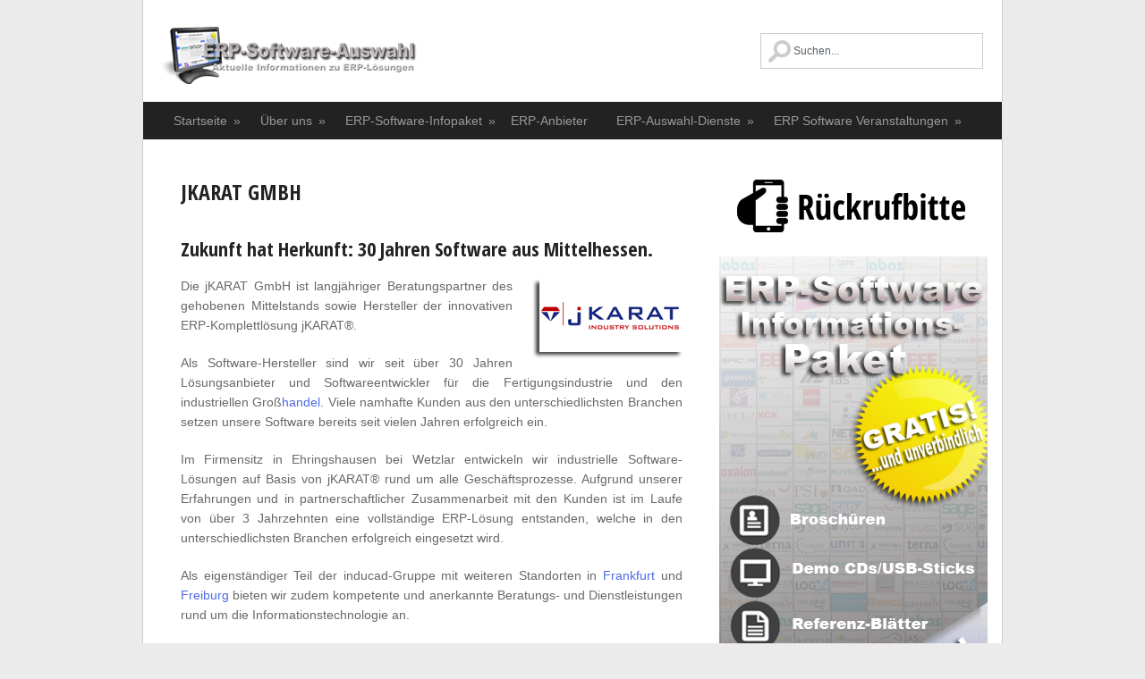

--- FILE ---
content_type: text/html; charset=UTF-8
request_url: http://www.erp-software-auswahl.de/erp-lieferanten/jkarat-gmbh/
body_size: 10768
content:
<!DOCTYPE html>
<html class="no-js" lang="de-DE" xmlns:og="http://ogp.me/ns#" xmlns:fb="http://ogp.me/ns/fb#">
<head>
	<meta charset="UTF-8">
	<title>jKARAT GmbH</title>
	<link rel="icon" href="http://www.erp-software-auswahl.de/wp-content/uploads/2013/11/favicon.png" type="image/x-icon" />
<!--iOS/android/handheld specific -->	
<link rel="apple-touch-icon" href="apple-touch-icon.png">
<meta name="viewport" content="width=device-width, initial-scale=1.0">
<meta name="apple-mobile-web-app-capable" content="yes">
<meta name="apple-mobile-web-app-status-bar-style" content="black">
	<link rel="stylesheet" type="text/css" media="all" href="http://www.erp-software-auswahl.de/wp-content/themes/greenchilli/style.css" />
	<link rel="pingback" href="http://www.erp-software-auswahl.de/xmlrpc.php" />
			<!--[if lt IE 9]>
	<script src="http://html5shim.googlecode.com/svn/trunk/html5.js"></script>
	<![endif]-->
	<!--start fonts-->
<link href="http://fonts.googleapis.com/css?family=Open+Sans+Condensed:400,700" rel="stylesheet" type="text/css">
<!--end fonts-->
<script src="//ajax.googleapis.com/ajax/libs/jquery/1.8.2/jquery.min.js"></script>
<script src="http://www.erp-software-auswahl.de/wp-content/themes/greenchilli/js/modernizr.min.js"></script>
<script src="http://www.erp-software-auswahl.de/wp-content/themes/greenchilli/js/customscript.js" type="text/javascript"></script>
<style type="text/css">
#header h1, #header h2 {text-indent: -999em; min-width:286px; }
#header h1 a, #header h2 a {background: url(http://www.erp-software-auswahl.de/wp-content/uploads/2013/11/erp-software-auswahl-286.png) no-repeat; min-width: 188px; display: block; min-height: 70px; line-height: 70px; }
body {background-color:#EBEBEB;}
.nav-previous a, .nav-next a, .comment_cont span, #navigation ul ul a:hover, .flex-control-nav li a:hover, #navigation ul a:hover,.flex-control-nav li .active,#tabber ul.tabs li a.selected,#tabber ul.tabs li.tab-recent-posts a.selected,.readMore a,.currenttext, .pagination a:hover,.mts-subscribe input[type="submit"], .date_container, #commentform input#submit,.comment_cont span {background-color:#4d69e5; }
.tagcloud a {border-color:#4d69e5; }
.single_post a, a:hover, #logo a, .textwidget a, #commentform a, #tabber .inside li a, .copyrights a:hover, a,.f-widget .popular-posts li a:hover, .comment-meta a,.pp_date {color:#4d69e5; }
.comment_cont span:after{border-right-color:#4d69e5;}
</style>
<!--start custom CSS-->
<!--end custom CSS-->
	
<!-- SEO Ultimate (http://www.seodesignsolutions.com/wordpress-seo/) -->
	<meta name="description" content="jKARAT hat sich auf ERP-Software-Auswahl.de listen lassen und stellt seine Informationen zum Versand im ERP-Informationspaket zur Verfügung." />
	<meta property="og:type" content="article" />
	<meta property="og:title" content="jKARAT GmbH" />
	<meta property="og:description" content="jKARAT hat sich auf ERP-Software-Auswahl.de listen lassen und stellt seine Informationen zum Versand im ERP-Informationspaket zur Verfügung." />
	<meta property="og:url" content="http://www.erp-software-auswahl.de/erp-lieferanten/jkarat-gmbh/" />
	<meta property="og:image" content="http://www.erp-software-auswahl.de/wp-content/uploads/2017/03/jkarat-logo.png" />
	<meta property="article:published_time" content="2017-03-18" />
	<meta property="article:modified_time" content="2022-10-31" />
	<meta property="article:author" content="http://www.erp-software-auswahl.de/author/admin/" />
	<meta property="og:site_name" content="ERP Software Auswahl" />
	<meta name="twitter:card" content="summary" />
<!-- /SEO Ultimate -->

<link rel="alternate" type="application/rss+xml" title="ERP Software Auswahl &raquo; Feed" href="http://www.erp-software-auswahl.de/feed/" />
<link rel="alternate" type="application/rss+xml" title="ERP Software Auswahl &raquo; Kommentar-Feed" href="http://www.erp-software-auswahl.de/comments/feed/" />
<link rel='stylesheet' id='contact-form-7-css'  href='http://www.erp-software-auswahl.de/wp-content/plugins/contact-form-7/includes/css/styles.css?ver=3.7.2' type='text/css' media='all' />
<link rel='stylesheet' id='rotatingtweets-css'  href='http://www.erp-software-auswahl.de/wp-content/plugins/rotatingtweets/css/style.css?ver=4.0.1' type='text/css' media='all' />
<link rel='stylesheet' id='full-calendar-style-css'  href='http://www.erp-software-auswahl.de/wp-content/plugins/the-events-calendar/resources/tribe-events-full.min.css?ver=3.4.1' type='text/css' media='all' />
<link rel='stylesheet' id='tribe_events-calendar-style-css'  href='http://www.erp-software-auswahl.de/wp-content/plugins/the-events-calendar/resources/tribe-events-theme.min.css?ver=3.4.1' type='text/css' media='all' />
<link rel='stylesheet' id='modal-popup-css-css'  href='http://www.erp-software-auswahl.de/wp-content/plugins/wpg-cool-gallery/css/basic.css?ver=4.0.1' type='text/css' media='all' />
<script type='text/javascript' src='//ajax.googleapis.com/ajax/libs/jquery/1.11.1/jquery.min.js'></script>
<script type='text/javascript'>try{jQuery.noConflict();}catch(e){};</script>
<script type='text/javascript' src='http://www.erp-software-auswahl.de/wp-includes/js/jquery/jquery-migrate.min.js?ver=1.2.1'></script>
<script type='text/javascript' src='http://www.erp-software-auswahl.de/wp-content/plugins/rotatingtweets/js/jquery.cycle.all.min.js?ver=4.0.1'></script>
<script type='text/javascript' src='http://www.erp-software-auswahl.de/wp-content/plugins/rotatingtweets/js/rotating_tweet.js?ver=4.0.1'></script>
<script type='text/javascript' src='http://www.erp-software-auswahl.de/wp-content/plugins/wpg-cool-gallery/js/wpg_simple_popup.js?ver=4.0.1'></script>
<script type='text/javascript' src='http://maps.google.com/maps/api/js?sensor=false&#038;ver=4.0.1'></script>
<link rel="EditURI" type="application/rsd+xml" title="RSD" href="http://www.erp-software-auswahl.de/xmlrpc.php?rsd" />
<link rel="wlwmanifest" type="application/wlwmanifest+xml" href="http://www.erp-software-auswahl.de/wp-includes/wlwmanifest.xml" /> 
<link rel='canonical' href='http://www.erp-software-auswahl.de/erp-lieferanten/jkarat-gmbh/' />
<link rel='shortlink' href='http://www.erp-software-auswahl.de/?p=21005' />
		<meta name="DC.publisher" content="ERP Software Auswahl" />
		<meta name="DC.publisher.url" content="http://www.erp-software-auswahl.de/" />
		<meta name="DC.title" content="jKARAT GmbH" />
		<meta name="DC.identifier" content="http://www.erp-software-auswahl.de/erp-lieferanten/jkarat-gmbh/" />
		<meta name="DC.date.created" scheme="WTN8601" content="2017-03-18T11:20:24" />
		<meta name="DC.created" scheme="WTN8601" content="2017-03-18T11:20:24" />
		<meta name="DC.date" scheme="WTN8601" content="2017-03-18T11:20:24" />
		<meta name="DC.creator.name" content="admin" />
		<meta name="DC.creator" content="admin" />
		<meta name="DC.rights.rightsHolder" content="admin" />		
		<meta name="DC.language" content="de-DE" scheme="rfc1766" />
<link media="screen" type="text/css" rel="stylesheet" href="http://www.erp-software-auswahl.de/wp-content/plugins/wp-gmappity-easy-google-maps/styles/wpgmappity-post-styles.css" />      
</head>


<body id ="blog" class="page page-id-21005 page-child parent-pageid-6 page-template-default main siteorigin-panels">
	<header class="main-header">
		<div class="container">
			<div id="header">
										<h2 id="logo">
							<a href="http://www.erp-software-auswahl.de">ERP Software Auswahl</a>
						</h2><!-- END #logo -->
				<form method="get" id="searchform" class="search-form" action="http://www.erp-software-auswahl.de" _lpchecked="1">
	<fieldset>
		<input type="text" name="s" id="s" value="" onfocus="if(this.value=='Suchen...')this.value='';" x-webkit-speech onwebkitspeechchange="transcribe(this.value)"> 
	</fieldset>
	</fieldset>
</form>             
			</div><!--#header-->
            <div class="secondary-navigation">
					<nav id="navigation" >
													<ul id="menu-main2" class="menu"><li id="menu-item-13734" class="menu-item menu-item-type-custom menu-item-object-custom menu-item-home menu-item-has-children menu-item-13734"><a href="http://www.erp-software-auswahl.de/">Startseite</a>
<ul class="sub-menu">
	<li id="menu-item-13745" class="menu-item menu-item-type-post_type menu-item-object-page menu-item-13745"><a href="http://www.erp-software-auswahl.de/sitemap/">Sitemap</a></li>
</ul>
</li>
<li id="menu-item-15534" class="menu-item menu-item-type-post_type menu-item-object-page menu-item-has-children menu-item-15534"><a href="http://www.erp-software-auswahl.de/erp-software-auswahl-dienste/">Über uns</a>
<ul class="sub-menu">
	<li id="menu-item-13755" class="menu-item menu-item-type-post_type menu-item-object-page menu-item-13755"><a href="http://www.erp-software-auswahl.de/impressum/listung/">Listung</a></li>
	<li id="menu-item-13754" class="menu-item menu-item-type-post_type menu-item-object-page menu-item-13754"><a href="http://www.erp-software-auswahl.de/impressum/datenschutzerklarung/">Datenschutzerklärung</a></li>
	<li id="menu-item-13738" class="menu-item menu-item-type-post_type menu-item-object-page menu-item-13738"><a href="http://www.erp-software-auswahl.de/impressum/">Impressum</a></li>
</ul>
</li>
<li id="menu-item-18608" class="menu-item menu-item-type-post_type menu-item-object-page menu-item-has-children menu-item-18608"><a href="http://www.erp-software-auswahl.de/enterpise-resource-planning-system-auswahl-leichtgemacht/">ERP-Software-Infopaket</a>
<ul class="sub-menu">
	<li id="menu-item-13777" class="menu-item menu-item-type-post_type menu-item-object-page menu-item-13777"><a href="http://www.erp-software-auswahl.de/gratis-erp-software-infopaket-anfordern/">Gratis ERP-Software-Infopaket anfordern</a></li>
	<li id="menu-item-13739" class="menu-item menu-item-type-post_type menu-item-object-page menu-item-13739"><a href="http://www.erp-software-auswahl.de/die-umweltfreundliche-alternative/">Die umweltfreundliche Alternative</a></li>
	<li id="menu-item-13735" class="menu-item menu-item-type-post_type menu-item-object-page menu-item-13735"><a href="http://www.erp-software-auswahl.de/call-back-service/">Call-Back-Service</a></li>
	<li id="menu-item-13976" class="menu-item menu-item-type-post_type menu-item-object-page menu-item-13976"><a href="http://www.erp-software-auswahl.de/faq-haufig-gestellte-fragen/">FAQ &#8211; häufig gestellte Fragen</a></li>
</ul>
</li>
<li id="menu-item-13737" class="menu-item menu-item-type-post_type menu-item-object-page current-page-ancestor menu-item-13737"><a href="http://www.erp-software-auswahl.de/erp-lieferanten/">ERP-Anbieter</a></li>
<li id="menu-item-15533" class="menu-item menu-item-type-post_type menu-item-object-page menu-item-has-children menu-item-15533"><a href="http://www.erp-software-auswahl.de/erp-software-auswahl-dienste/">ERP-Auswahl-Dienste</a>
<ul class="sub-menu">
	<li id="menu-item-15146" class="menu-item menu-item-type-post_type menu-item-object-page menu-item-15146"><a href="http://www.erp-software-auswahl.de/erp-software-lastenheft-service/">ERP-Software-Lastenheft-Service</a></li>
	<li id="menu-item-14713" class="menu-item menu-item-type-post_type menu-item-object-page menu-item-14713"><a href="http://www.erp-software-auswahl.de/erp-software-fragen-service/">ERP-Software Fragen-Service</a></li>
	<li id="menu-item-13742" class="menu-item menu-item-type-post_type menu-item-object-page menu-item-has-children menu-item-13742"><a href="http://www.erp-software-auswahl.de/erp-einfuehrung/">ERP Einführung</a>
	<ul class="sub-menu">
		<li id="menu-item-16122" class="menu-item menu-item-type-post_type menu-item-object-page menu-item-16122"><a href="http://www.erp-software-auswahl.de/was-ist-ein-erp-system/">Was ist ein ERP-System?</a></li>
		<li id="menu-item-20768" class="menu-item menu-item-type-post_type menu-item-object-page menu-item-20768"><a href="http://www.erp-software-auswahl.de/10-gute-gruende-um-ein-erp-anzuschaffen/">10 gute Gründe, um ein ERP anzuschaffen</a></li>
		<li id="menu-item-13744" class="menu-item menu-item-type-post_type menu-item-object-page menu-item-13744"><a href="http://www.erp-software-auswahl.de/erp-software-funktionen/">ERP Software Funktionen</a></li>
		<li id="menu-item-13743" class="menu-item menu-item-type-post_type menu-item-object-page menu-item-13743"><a href="http://www.erp-software-auswahl.de/erp-pflichtenheft/">ERP Pflichtenheft</a></li>
		<li id="menu-item-14004" class="menu-item menu-item-type-post_type menu-item-object-page menu-item-14004"><a href="http://www.erp-software-auswahl.de/erp-software-videos/">ERP-Software Videos</a></li>
		<li id="menu-item-20630" class="menu-item menu-item-type-post_type menu-item-object-page menu-item-20630"><a href="http://www.erp-software-auswahl.de/cloud-erp-software-10-argumente-pro-und-3-argumente-contra-die-cloud/">Cloud ERP-Software: 10 Argumente pro und 3 Argumente contra die CLOUD</a></li>
		<li id="menu-item-19020" class="menu-item menu-item-type-post_type menu-item-object-page menu-item-19020"><a href="http://www.erp-software-auswahl.de/erp-software-und-industrie-4-0-smart-factory/">ERP-Software und Industrie 4.0 / Smart Factory</a></li>
		<li id="menu-item-21116" class="menu-item menu-item-type-post_type menu-item-object-page menu-item-21116"><a href="http://www.erp-software-auswahl.de/erp-software-beratung/8-gruende-einen-erp-software-auswahlberater-hinzuzuziehen/">8 Gründe, einen ERP-Software-Auswahlberater hinzuzuziehen</a></li>
		<li id="menu-item-13746" class="menu-item menu-item-type-post_type menu-item-object-page menu-item-13746"><a href="http://www.erp-software-auswahl.de/erp-software-auswahl-glossar/">ERP Software Auswahl Glossar</a></li>
	</ul>
</li>
</ul>
</li>
<li id="menu-item-13753" class="menu-item menu-item-type-post_type menu-item-object-page menu-item-has-children menu-item-13753"><a href="http://www.erp-software-auswahl.de/erp-software-veranstaltungen/">ERP Software Veranstaltungen</a>
<ul class="sub-menu">
	<li id="menu-item-18620" class="menu-item menu-item-type-post_type menu-item-object-page menu-item-18620"><a href="http://www.erp-software-auswahl.de/erp-software-veranstaltungen/">ERP Software Veranstaltungskalender</a></li>
</ul>
</li>
</ul>											</nav>
				</div> 
		</div><!--.container-->        
	</header>
<div class="main-container"><div id="page">
	<div class="content">
		<article class="article">
			<div id="content_box" >
				<div id="content" class="hfeed">
											<div id="post-21005" class="post-21005 page type-page status-publish has-post-thumbnail hentry g post has_thumb">
						<div class="single_page">
											<header>
								<h1 class="title">jKARAT GmbH</h1>
							</header>
							<div class="post-content box mark-links">
								<h3>Zukunft hat Herkunft: 30 Jahren Software aus Mittelhessen.</h3>
<p style="text-align: justify;"><img class="alignright size-full wp-image-21006" src="http://www.erp-software-auswahl.de/wp-content/uploads/2017/03/jkarat-logo.png" alt="jKARAT GmbH" width="168" height="88" />Die jKARAT GmbH ist langjähriger Beratungspartner des gehobenen Mittelstands sowie Hersteller der innovativen ERP-Komplettlösung jKARAT®.</p>
<p style="text-align: justify;">Als Software-Hersteller sind wir seit über 30 Jahren Lösungsanbieter und Softwareentwickler für die Fertigungsindustrie und den industriellen Groß<a href="http://www.erp-software-auswahl.de/erp-software-groshandel/" title="ERP-Software für Großhandel? Hier gibt es objektiv-sachliche ERP-Informationen." target="_blank">handel</a>. Viele namhafte Kunden aus den unterschiedlichsten Branchen setzen unsere Software bereits seit vielen Jahren erfolgreich ein.</p>
<p style="text-align: justify;">Im Firmensitz in Ehringshausen bei Wetzlar entwickeln wir industrielle Software-Lösungen auf Basis von jKARAT® rund um alle Geschäftsprozesse. Aufgrund unserer Erfahrungen und in partnerschaftlicher Zusammenarbeit mit den Kunden ist im Laufe von über 3 Jahrzehnten eine vollständige ERP-Lösung entstanden, welche in den unterschiedlichsten Branchen erfolgreich eingesetzt wird.</p>
<p style="text-align: justify;">Als eigenständiger Teil der inducad-Gruppe mit weiteren Standorten in <a href="http://www.erp-software-auswahl.de/erp-software-frankfurt-main/" title="Sie suchen einen ERP-Anbieter in Frankfurt am Main?">Frankfurt</a> und <a href="http://www.erp-software-auswahl.de/erp-software-freiburg/" title="Sie suchen einen ERP-Anbieter in Freiburg?">Freiburg</a> bieten wir zudem kompetente und anerkannte Beratungs- und Dienstleistungen rund um die Informationstechnologie an.</p>
<h4>jKARAT: Plattformunabhängig &#8211; Innovativ &#8211; Vollintegriert</h4>
<p style="text-align: justify;">jKARAT ist die flexible, plattformunabhängige und moderne ERP-Lösung für den Mittelstand. Diese Software ist das Ergebnis jahrzehntelanger Erfahrung in der Entwicklung und im Erstellung von Unternehmenssoftware für den gesamten Einsatzbereich in mittelständischen Fertigungs-, Dienstleistungs- und Industrieunternehmen.</p>
<p><img class="aligncenter size-full wp-image-21007" src="http://www.erp-software-auswahl.de/wp-content/uploads/2017/03/jkarat.jpg" alt="jkarat" width="500" height="316" /></p>
<p style="text-align: justify;">Sie ist eine modulare und komplett in JAVA™ entwickelte mandantenfähige, mehrsprachenfähige Unternehmenssoftware, die sich durch Vollständigkeit in allen Unternehmensbereichen und einer durchgehenden Integration aller Module auszeichnet.</p>
<p style="text-align: justify;">Ergänzt wird jKARAT um einzelne, vollintegrierte Zusatz-Module, die insbesondere für den größeren Mittelstand eine Informationsplattform bereitstellt, die bei bestem Kosten-Nutzen-Verhältnis die nötige Wettbewerbsfähigkeit des gesamten Unternehmens garantiert.</p>
<h4>jKARAT: Branchenneutral &#8211; und doch spezifisch</h4>
<ul>
<li>Maschinenbau</li>
<li>Kunststoffverarbeitung</li>
<li><a href="http://www.erp-software-auswahl.de/erp-software-anlagenbau/" title="ERP-Software für Anlagenbau? Hier gibt es objektiv-sachliche ERP-Informationen." target="_blank">Anlagenbau</a></li>
<li>Werkzeugbau</li>
<li>Bauzulieferindustrie</li>
<li>Automobilzulieferer</li>
<li>Elektro-Schaltschrankbau</li>
<li>Ingenieurdienstleistungen</li>
<li>Fertigungsindustrie</li>
<li>Technischer Großhandel</li>
<li>Komponentenbau</li>
<li>Serienfertiger</li>
<li>Einzelfertiger</li>
<li>Großserienfertigung</li>
</ul>
<p style="text-align: center;"><strong>jKARAT GmbH</strong><br />
industry solutions<br />
Wetzlarer Str. 3<br />
35764 Sinn<br />
Telefon: +49 (0) 6449 9224 &#8211; 0<br />
Telefax: +49 (0) 6449 9224 &#8211; 90<br />
Email: <a href="mailto:info@jkarat.de">info@jkarat.de</a></p>
<p><a href="http://www.erp-software-auswahl.de/erp-system-auswahl-leichtgemacht-2/"><img class="aligncenter size-full wp-image-6342" src="http://www.erp-software-auswahl.de/wp-content/uploads/2010/04/erp-infopaket-anfordern-seite.jpg" alt="GRATIS ERP-Infopaket anfordern!" width="500" height="104" /></a></p>
															</div><!--.post-content box mark-links-->
						</div>
						</div>
						<!-- You can start editing here. -->
 
<!-- If comments are closed. -->
<p class="nocomments"></p>
 
									</div>
			</div>
		</article>
<aside class="sidebar c-4-12">
<div id="sidebars" class="g">
	<div class="sidebar">
	<ul class="sidebar_list">
		<li class="widget widget-sidebar">			<div class="textwidget"><a href="http://www.erp-software-auswahl.de/call-back-service/"><img class="alignnone size-full wp-image-39" title="Rückruf anfordern!" src="http://www.erp-software-auswahl.de/wp-content/uploads/rueckruf.png" alt="Rückruf anfordern!" width="300" height="100" /></a>
<a href="http://www.erp-software-auswahl.de/enterpise-resource-planning-system-auswahl-leichtgemacht/"><img class="alignnone size-full wp-image-39" title="Gratis ERP-Infopaket anfordern!" src="http://www.erp-software-auswahl.de/wp-content/uploads/banner-auswahl-erp-2020.jpg" alt="" width="300" height="600" /></a>

</div>
		</li><li class="widget widget-sidebar"><h3>Anstehende Veranstaltungen</h3><p>Es gibt derzeit keine anstehenden Veranstaltungen.</p></li><li class="widget widget-sidebar">			<div class="textwidget"><a href="http://www.erp-software-auswahl.de/erp-software-videos/"><img class="alignnone size-full wp-image-39" title="ERP-Software Videos" src="http://www.erp-software-auswahl.de/wp-content/uploads/erp-software-videos.jpg" alt="ERP-Software Videos" width="300" height="205" /></a></div>
		</li>              <li class="widget widget-sidebar">
<div class='rotatingtweets rotatingtweets_format_1' id='rotatingtweets_4000_scrollUp_697b64347150e'>
<!-- Wordpress error: http_request_failed - SSL certificate problem, verify that the CA cert is OK. Details:
error:14090086:SSL routines:SSL3_GET_SERVER_CERTIFICATE:certificate verify failed -->
	<div class = 'rotatingtweet'>
	<div class='rtw_info'>
		<div class='rtw_twitter_icon'><img src='http://www.erp-software-auswahl.de/wp-content/plugins/rotatingtweets/images/bird_16_blue.png' alt='Twitter' /></div>
		<div class='rtw_icon'><a href='https://twitter.com/intent/user?user_id=285041526' title='CRM Software Auswahl' lang='de'><img src='http://pbs.twimg.com/profile_images/1017302035224563712/grtQXAM9_normal.jpg' alt='CRM Software Auswahl' /></a></div>
		<div class='rtw_name'><a href='https://twitter.com/intent/user?user_id=285041526' title='CRM Software Auswahl' lang='de'>CRM Software Auswahl</a></div>
		<div class='rtw_id'><a href='https://twitter.com/intent/user?user_id=285041526' title='CRM Software Auswahl' lang='de'>@CRM_Auswahl</a></div>
	</div>
	<p class='rtw_main'>JUST-IN-TIME: <a href="http://twitter.com/search?q=%23CRM&amp;src=hash" title="#CRM">#CRM</a>-Veranstaltung <a href='https://twitter.com/intent/user?user_id=60960981' title='CAS Software AG' lang='de'>@cassoftware</a> <a href='https://t.co/zmIoIBq9Tl' title='https://bit.ly/3zFK1gx'>bit.ly/3zFK1gx</a></p>
	<div class='rtw_meta'><div class='rtw_intents'>
			<a href='https://twitter.com/intent/tweet?in_reply_to=1406940127901978626' title='Antworten' lang='de'><img src='http://www.erp-software-auswahl.de/wp-content/plugins/rotatingtweets/images/reply.png' width='16' height='16' alt='Antworten' /></a>
			<a href='https://twitter.com/intent/retweet?tweet_id=1406940127901978626' title='Retweeten' lang='de'><img src='http://www.erp-software-auswahl.de/wp-content/plugins/rotatingtweets/images/retweet.png' width='16' height='16' alt='Retweeten' /></a>
			<a href='https://twitter.com/intent/favorite?tweet_id=1406940127901978626' title='Favorisieren' lang='de'><img src='http://www.erp-software-auswahl.de/wp-content/plugins/rotatingtweets/images/favorite.png' width='16' height='16' alt='Favorisieren' /></a></div>
	<div class='rtw_timestamp'><a  href="https://twitter.com/twitterapi/status/1406940127901978626">13:40 &middot; 21. Juni 2021</a></div>
</div></div>
	<div class = 'rotatingtweet' style='display:none'>
	<div class='rtw_info'>
		<div class='rtw_twitter_icon'><img src='http://www.erp-software-auswahl.de/wp-content/plugins/rotatingtweets/images/bird_16_blue.png' alt='Twitter' /></div>
		<div class='rtw_icon'><a href='https://twitter.com/intent/user?user_id=285041526' title='CRM Software Auswahl' lang='de'><img src='http://pbs.twimg.com/profile_images/1017302035224563712/grtQXAM9_normal.jpg' alt='CRM Software Auswahl' /></a></div>
		<div class='rtw_name'><a href='https://twitter.com/intent/user?user_id=285041526' title='CRM Software Auswahl' lang='de'>CRM Software Auswahl</a></div>
		<div class='rtw_id'><a href='https://twitter.com/intent/user?user_id=285041526' title='CRM Software Auswahl' lang='de'>@CRM_Auswahl</a></div>
	</div>
	<p class='rtw_main'>JUST-IN-TIME: <a href="http://twitter.com/search?q=%23CRM&amp;src=hash" title="#CRM">#CRM</a>-Veranstaltung <a href='https://twitter.com/intent/user?user_id=60960981' title='CAS Software AG' lang='de'>@cassoftware</a> <a href='https://t.co/XpM4aGYCeG' title='https://bit.ly/3eXzsw2'>bit.ly/3eXzsw2</a></p>
	<div class='rtw_meta'><div class='rtw_intents'>
			<a href='https://twitter.com/intent/tweet?in_reply_to=1389481730856341504' title='Antworten' lang='de'><img src='http://www.erp-software-auswahl.de/wp-content/plugins/rotatingtweets/images/reply.png' width='16' height='16' alt='Antworten' /></a>
			<a href='https://twitter.com/intent/retweet?tweet_id=1389481730856341504' title='Retweeten' lang='de'><img src='http://www.erp-software-auswahl.de/wp-content/plugins/rotatingtweets/images/retweet.png' width='16' height='16' alt='Retweeten' /></a>
			<a href='https://twitter.com/intent/favorite?tweet_id=1389481730856341504' title='Favorisieren' lang='de'><img src='http://www.erp-software-auswahl.de/wp-content/plugins/rotatingtweets/images/favorite.png' width='16' height='16' alt='Favorisieren' /></a></div>
	<div class='rtw_timestamp'><a  href="https://twitter.com/twitterapi/status/1389481730856341504">09:27 &middot; 4. Mai 2021</a></div>
</div></div>
	<div class = 'rotatingtweet' style='display:none'>
	<div class='rtw_info'>
		<div class='rtw_twitter_icon'><img src='http://www.erp-software-auswahl.de/wp-content/plugins/rotatingtweets/images/bird_16_blue.png' alt='Twitter' /></div>
		<div class='rtw_icon'><a href='https://twitter.com/intent/user?user_id=336539536' title='DMS Software Auswahl' lang='de'><img src='http://pbs.twimg.com/profile_images/418686145661112320/UlKwnFt9_normal.jpeg' alt='DMS Software Auswahl' /></a></div>
		<div class='rtw_name'><a href='https://twitter.com/intent/user?user_id=336539536' title='DMS Software Auswahl' lang='de'>DMS Software Auswahl</a></div>
		<div class='rtw_id'><a href='https://twitter.com/intent/user?user_id=336539536' title='DMS Software Auswahl' lang='de'>@dms_auswahl</a></div>
	</div>
	<p class='rtw_main'>Drei Dinge braucht das <a href="http://twitter.com/search?q=%23homeoffice&amp;src=hash" title="#homeoffice">#homeoffice</a> <a href='https://t.co/hY3s3UDCzE' title='https://bit.ly/2RdUsGp'>bit.ly/2RdUsGp</a> <a href="http://twitter.com/search?q=%23DMS&amp;src=hash" title="#DMS">#DMS</a> <a href="http://twitter.com/search?q=%23ECM&amp;src=hash" title="#ECM">#ECM</a></p>
	<div class='rtw_meta'><div class='rtw_intents'>
			<a href='https://twitter.com/intent/tweet?in_reply_to=1380099477000880130' title='Antworten' lang='de'><img src='http://www.erp-software-auswahl.de/wp-content/plugins/rotatingtweets/images/reply.png' width='16' height='16' alt='Antworten' /></a>
			<a href='https://twitter.com/intent/retweet?tweet_id=1380099477000880130' title='Retweeten' lang='de'><img src='http://www.erp-software-auswahl.de/wp-content/plugins/rotatingtweets/images/retweet.png' width='16' height='16' alt='Retweeten' /></a>
			<a href='https://twitter.com/intent/favorite?tweet_id=1380099477000880130' title='Favorisieren' lang='de'><img src='http://www.erp-software-auswahl.de/wp-content/plugins/rotatingtweets/images/favorite.png' width='16' height='16' alt='Favorisieren' /></a></div>
	<div class='rtw_timestamp'><a  href="https://twitter.com/twitterapi/status/1380099477000880130">12:05 &middot; 8. April 2021</a></div>
</div></div>
	<div class = 'rotatingtweet' style='display:none'>
	<div class='rtw_info'>
		<div class='rtw_twitter_icon'><img src='http://www.erp-software-auswahl.de/wp-content/plugins/rotatingtweets/images/bird_16_blue.png' alt='Twitter' /></div>
		<div class='rtw_icon'><a href='https://twitter.com/intent/user?user_id=285041526' title='CRM Software Auswahl' lang='de'><img src='http://pbs.twimg.com/profile_images/1017302035224563712/grtQXAM9_normal.jpg' alt='CRM Software Auswahl' /></a></div>
		<div class='rtw_name'><a href='https://twitter.com/intent/user?user_id=285041526' title='CRM Software Auswahl' lang='de'>CRM Software Auswahl</a></div>
		<div class='rtw_id'><a href='https://twitter.com/intent/user?user_id=285041526' title='CRM Software Auswahl' lang='de'>@CRM_Auswahl</a></div>
	</div>
	<p class='rtw_main'><a href="http://twitter.com/search?q=%23CRM&amp;src=hash" title="#CRM">#CRM</a>, aber bitte mit <a href="http://twitter.com/search?q=%23GAMIFICATION&amp;src=hash" title="#GAMIFICATION">#GAMIFICATION</a> <a href='https://t.co/OuVkhcoyQG' title='https://bit.ly/3dTTOY5'>bit.ly/3dTTOY5</a> <a href='https://t.co/njhUvhAq9Q' title='https://twitter.com/CRM_Auswahl/status/1366404536332648455/photo/1'>pic.twitter.com/njhUvhAq9Q</a></p>
	<div class='rtw_meta'><div class='rtw_intents'>
			<a href='https://twitter.com/intent/tweet?in_reply_to=1366404536332648455' title='Antworten' lang='de'><img src='http://www.erp-software-auswahl.de/wp-content/plugins/rotatingtweets/images/reply.png' width='16' height='16' alt='Antworten' /></a>
			<a href='https://twitter.com/intent/retweet?tweet_id=1366404536332648455' title='Retweeten' lang='de'><img src='http://www.erp-software-auswahl.de/wp-content/plugins/rotatingtweets/images/retweet.png' width='16' height='16' alt='Retweeten' /></a>
			<a href='https://twitter.com/intent/favorite?tweet_id=1366404536332648455' title='Favorisieren' lang='de'><img src='http://www.erp-software-auswahl.de/wp-content/plugins/rotatingtweets/images/favorite.png' width='16' height='16' alt='Favorisieren' /></a></div>
	<div class='rtw_timestamp'><a  href="https://twitter.com/twitterapi/status/1366404536332648455">17:06 &middot; 1. März 2021</a></div>
</div></div>
	<div class = 'rotatingtweet' style='display:none'>
	<div class='rtw_info'>
		<div class='rtw_twitter_icon'><img src='http://www.erp-software-auswahl.de/wp-content/plugins/rotatingtweets/images/bird_16_blue.png' alt='Twitter' /></div>
		<div class='rtw_icon'><a href='https://twitter.com/intent/user?user_id=285041526' title='CRM Software Auswahl' lang='de'><img src='http://pbs.twimg.com/profile_images/1017302035224563712/grtQXAM9_normal.jpg' alt='CRM Software Auswahl' /></a></div>
		<div class='rtw_name'><a href='https://twitter.com/intent/user?user_id=285041526' title='CRM Software Auswahl' lang='de'>CRM Software Auswahl</a></div>
		<div class='rtw_id'><a href='https://twitter.com/intent/user?user_id=285041526' title='CRM Software Auswahl' lang='de'>@CRM_Auswahl</a></div>
	</div>
	<p class='rtw_main'>Die Begriffe <a href="http://twitter.com/search?q=%23CRM&amp;src=hash" title="#CRM">#CRM</a>,  <a href="http://twitter.com/search?q=%23XRM&amp;src=hash" title="#XRM">#XRM</a> und <a href="http://twitter.com/search?q=%23CX&amp;src=hash" title="#CX">#CX</a>. Aktuelle Infos zu CRM-Software! <a href='https://t.co/WgnTaiay9V' title='https://bit.ly/39ZuzzP'>bit.ly/39ZuzzP</a></p>
	<div class='rtw_meta'><div class='rtw_intents'>
			<a href='https://twitter.com/intent/tweet?in_reply_to=1353675027879780355' title='Antworten' lang='de'><img src='http://www.erp-software-auswahl.de/wp-content/plugins/rotatingtweets/images/reply.png' width='16' height='16' alt='Antworten' /></a>
			<a href='https://twitter.com/intent/retweet?tweet_id=1353675027879780355' title='Retweeten' lang='de'><img src='http://www.erp-software-auswahl.de/wp-content/plugins/rotatingtweets/images/retweet.png' width='16' height='16' alt='Retweeten' /></a>
			<a href='https://twitter.com/intent/favorite?tweet_id=1353675027879780355' title='Favorisieren' lang='de'><img src='http://www.erp-software-auswahl.de/wp-content/plugins/rotatingtweets/images/favorite.png' width='16' height='16' alt='Favorisieren' /></a></div>
	<div class='rtw_timestamp'><a  href="https://twitter.com/twitterapi/status/1353675027879780355">14:04 &middot; 25. Januar 2021</a></div>
</div></div>
	<div class = 'rotatingtweet' style='display:none'>
	<div class='rtw_info'>
		<div class='rtw_twitter_icon'><img src='http://www.erp-software-auswahl.de/wp-content/plugins/rotatingtweets/images/bird_16_blue.png' alt='Twitter' /></div>
		<div class='rtw_icon'><a href='https://twitter.com/intent/user?user_id=336539536' title='DMS Software Auswahl' lang='de'><img src='http://pbs.twimg.com/profile_images/418686145661112320/UlKwnFt9_normal.jpeg' alt='DMS Software Auswahl' /></a></div>
		<div class='rtw_name'><a href='https://twitter.com/intent/user?user_id=336539536' title='DMS Software Auswahl' lang='de'>DMS Software Auswahl</a></div>
		<div class='rtw_id'><a href='https://twitter.com/intent/user?user_id=336539536' title='DMS Software Auswahl' lang='de'>@dms_auswahl</a></div>
	</div>
	<p class='rtw_main'>JUST-IN-TIME: <a href="http://twitter.com/search?q=%23DMS&amp;src=hash" title="#DMS">#DMS</a>- / <a href="http://twitter.com/search?q=%23ECM&amp;src=hash" title="#ECM">#ECM</a>- Veranstaltung <a href='https://twitter.com/intent/user?user_id=117019671' title='OPTIMAL SYSTEMS GmbH' lang='de'>@OptimalSystems</a> <a href='https://t.co/DY01DOm2TH' title='https://bit.ly/3m7PnKg'>bit.ly/3m7PnKg</a></p>
	<div class='rtw_meta'><div class='rtw_intents'>
			<a href='https://twitter.com/intent/tweet?in_reply_to=1331508336999665664' title='Antworten' lang='de'><img src='http://www.erp-software-auswahl.de/wp-content/plugins/rotatingtweets/images/reply.png' width='16' height='16' alt='Antworten' /></a>
			<a href='https://twitter.com/intent/retweet?tweet_id=1331508336999665664' title='Retweeten' lang='de'><img src='http://www.erp-software-auswahl.de/wp-content/plugins/rotatingtweets/images/retweet.png' width='16' height='16' alt='Retweeten' /></a>
			<a href='https://twitter.com/intent/favorite?tweet_id=1331508336999665664' title='Favorisieren' lang='de'><img src='http://www.erp-software-auswahl.de/wp-content/plugins/rotatingtweets/images/favorite.png' width='16' height='16' alt='Favorisieren' /></a></div>
	<div class='rtw_timestamp'><a  href="https://twitter.com/twitterapi/status/1331508336999665664">10:01 &middot; 25. November 2020</a></div>
</div></div>
	<div class = 'rotatingtweet' style='display:none'>
	<div class='rtw_info'>
		<div class='rtw_twitter_icon'><img src='http://www.erp-software-auswahl.de/wp-content/plugins/rotatingtweets/images/bird_16_blue.png' alt='Twitter' /></div>
		<div class='rtw_icon'><a href='https://twitter.com/intent/user?user_id=285041526' title='CRM Software Auswahl' lang='de'><img src='http://pbs.twimg.com/profile_images/1017302035224563712/grtQXAM9_normal.jpg' alt='CRM Software Auswahl' /></a></div>
		<div class='rtw_name'><a href='https://twitter.com/intent/user?user_id=285041526' title='CRM Software Auswahl' lang='de'>CRM Software Auswahl</a></div>
		<div class='rtw_id'><a href='https://twitter.com/intent/user?user_id=285041526' title='CRM Software Auswahl' lang='de'>@CRM_Auswahl</a></div>
	</div>
	<p class='rtw_main'>JUST-IN-TIME: <a href="http://twitter.com/search?q=%23CRM&amp;src=hash" title="#CRM">#CRM</a>-Veranstaltung <a href='https://twitter.com/intent/user?user_id=137669897' title='CURSOR Software AG' lang='de'>@cursor_news</a> <a href='https://t.co/xuOlNYx5xD' title='https://bit.ly/33ds5v8'>bit.ly/33ds5v8</a></p>
	<div class='rtw_meta'><div class='rtw_intents'>
			<a href='https://twitter.com/intent/tweet?in_reply_to=1331508059076694016' title='Antworten' lang='de'><img src='http://www.erp-software-auswahl.de/wp-content/plugins/rotatingtweets/images/reply.png' width='16' height='16' alt='Antworten' /></a>
			<a href='https://twitter.com/intent/retweet?tweet_id=1331508059076694016' title='Retweeten' lang='de'><img src='http://www.erp-software-auswahl.de/wp-content/plugins/rotatingtweets/images/retweet.png' width='16' height='16' alt='Retweeten' /></a>
			<a href='https://twitter.com/intent/favorite?tweet_id=1331508059076694016' title='Favorisieren' lang='de'><img src='http://www.erp-software-auswahl.de/wp-content/plugins/rotatingtweets/images/favorite.png' width='16' height='16' alt='Favorisieren' /></a></div>
	<div class='rtw_timestamp'><a  href="https://twitter.com/twitterapi/status/1331508059076694016">10:00 &middot; 25. November 2020</a></div>
</div></div>
	<div class = 'rotatingtweet' style='display:none'>
	<div class='rtw_info'>
		<div class='rtw_twitter_icon'><img src='http://www.erp-software-auswahl.de/wp-content/plugins/rotatingtweets/images/bird_16_blue.png' alt='Twitter' /></div>
		<div class='rtw_icon'><a href='https://twitter.com/intent/user?user_id=336539536' title='DMS Software Auswahl' lang='de'><img src='http://pbs.twimg.com/profile_images/418686145661112320/UlKwnFt9_normal.jpeg' alt='DMS Software Auswahl' /></a></div>
		<div class='rtw_name'><a href='https://twitter.com/intent/user?user_id=336539536' title='DMS Software Auswahl' lang='de'>DMS Software Auswahl</a></div>
		<div class='rtw_id'><a href='https://twitter.com/intent/user?user_id=336539536' title='DMS Software Auswahl' lang='de'>@dms_auswahl</a></div>
	</div>
	<p class='rtw_main'>JUST-IN-TIME: <a href="http://twitter.com/search?q=%23DMS&amp;src=hash" title="#DMS">#DMS</a>- / <a href="http://twitter.com/search?q=%23ECM&amp;src=hash" title="#ECM">#ECM</a>- Veranstaltung <a href='https://twitter.com/intent/user?user_id=117019671' title='OPTIMAL SYSTEMS GmbH' lang='de'>@OptimalSystems</a> <a href='https://t.co/r3leDec2kq' title='https://bit.ly/34SY316'>bit.ly/34SY316</a></p>
	<div class='rtw_meta'><div class='rtw_intents'>
			<a href='https://twitter.com/intent/tweet?in_reply_to=1323898673709879297' title='Antworten' lang='de'><img src='http://www.erp-software-auswahl.de/wp-content/plugins/rotatingtweets/images/reply.png' width='16' height='16' alt='Antworten' /></a>
			<a href='https://twitter.com/intent/retweet?tweet_id=1323898673709879297' title='Retweeten' lang='de'><img src='http://www.erp-software-auswahl.de/wp-content/plugins/rotatingtweets/images/retweet.png' width='16' height='16' alt='Retweeten' /></a>
			<a href='https://twitter.com/intent/favorite?tweet_id=1323898673709879297' title='Favorisieren' lang='de'><img src='http://www.erp-software-auswahl.de/wp-content/plugins/rotatingtweets/images/favorite.png' width='16' height='16' alt='Favorisieren' /></a></div>
	<div class='rtw_timestamp'><a  href="https://twitter.com/twitterapi/status/1323898673709879297">10:03 &middot; 4. November 2020</a></div>
</div></div>
	<div class = 'rotatingtweet' style='display:none'>
	<div class='rtw_info'>
		<div class='rtw_twitter_icon'><img src='http://www.erp-software-auswahl.de/wp-content/plugins/rotatingtweets/images/bird_16_blue.png' alt='Twitter' /></div>
		<div class='rtw_icon'><a href='https://twitter.com/intent/user?user_id=285041526' title='CRM Software Auswahl' lang='de'><img src='http://pbs.twimg.com/profile_images/1017302035224563712/grtQXAM9_normal.jpg' alt='CRM Software Auswahl' /></a></div>
		<div class='rtw_name'><a href='https://twitter.com/intent/user?user_id=285041526' title='CRM Software Auswahl' lang='de'>CRM Software Auswahl</a></div>
		<div class='rtw_id'><a href='https://twitter.com/intent/user?user_id=285041526' title='CRM Software Auswahl' lang='de'>@CRM_Auswahl</a></div>
	</div>
	<p class='rtw_main'>JUST-IN-TIME: <a href="http://twitter.com/search?q=%23CRM&amp;src=hash" title="#CRM">#CRM</a>-Veranstaltung <a href='https://twitter.com/intent/user?user_id=342670929' title='SuperOffice_DE' lang='de'>@SuperOfficeDE</a> <a href='https://t.co/Y8xoyjSjvh' title='https://bit.ly/35TEp4h'>bit.ly/35TEp4h</a></p>
	<div class='rtw_meta'><div class='rtw_intents'>
			<a href='https://twitter.com/intent/tweet?in_reply_to=1323175105283936256' title='Antworten' lang='de'><img src='http://www.erp-software-auswahl.de/wp-content/plugins/rotatingtweets/images/reply.png' width='16' height='16' alt='Antworten' /></a>
			<a href='https://twitter.com/intent/retweet?tweet_id=1323175105283936256' title='Retweeten' lang='de'><img src='http://www.erp-software-auswahl.de/wp-content/plugins/rotatingtweets/images/retweet.png' width='16' height='16' alt='Retweeten' /></a>
			<a href='https://twitter.com/intent/favorite?tweet_id=1323175105283936256' title='Favorisieren' lang='de'><img src='http://www.erp-software-auswahl.de/wp-content/plugins/rotatingtweets/images/favorite.png' width='16' height='16' alt='Favorisieren' /></a></div>
	<div class='rtw_timestamp'><a  href="https://twitter.com/twitterapi/status/1323175105283936256">10:08 &middot; 2. November 2020</a></div>
</div></div>
	<div class = 'rotatingtweet' style='display:none'>
	<div class='rtw_info'>
		<div class='rtw_twitter_icon'><img src='http://www.erp-software-auswahl.de/wp-content/plugins/rotatingtweets/images/bird_16_blue.png' alt='Twitter' /></div>
		<div class='rtw_icon'><a href='https://twitter.com/intent/user?user_id=336539536' title='DMS Software Auswahl' lang='de'><img src='http://pbs.twimg.com/profile_images/418686145661112320/UlKwnFt9_normal.jpeg' alt='DMS Software Auswahl' /></a></div>
		<div class='rtw_name'><a href='https://twitter.com/intent/user?user_id=336539536' title='DMS Software Auswahl' lang='de'>DMS Software Auswahl</a></div>
		<div class='rtw_id'><a href='https://twitter.com/intent/user?user_id=336539536' title='DMS Software Auswahl' lang='de'>@dms_auswahl</a></div>
	</div>
	<p class='rtw_main'>JUST-IN-TIME: <a href="http://twitter.com/search?q=%23DMS&amp;src=hash" title="#DMS">#DMS</a>- / <a href="http://twitter.com/search?q=%23ECM&amp;src=hash" title="#ECM">#ECM</a>- Veranstaltung PROXESS <a href='https://t.co/Wc9aYL0K8Z' title='https://bit.ly/3mv7c5O'>bit.ly/3mv7c5O</a></p>
	<div class='rtw_meta'><div class='rtw_intents'>
			<a href='https://twitter.com/intent/tweet?in_reply_to=1321366354306441218' title='Antworten' lang='de'><img src='http://www.erp-software-auswahl.de/wp-content/plugins/rotatingtweets/images/reply.png' width='16' height='16' alt='Antworten' /></a>
			<a href='https://twitter.com/intent/retweet?tweet_id=1321366354306441218' title='Retweeten' lang='de'><img src='http://www.erp-software-auswahl.de/wp-content/plugins/rotatingtweets/images/retweet.png' width='16' height='16' alt='Retweeten' /></a>
			<a href='https://twitter.com/intent/favorite?tweet_id=1321366354306441218' title='Favorisieren' lang='de'><img src='http://www.erp-software-auswahl.de/wp-content/plugins/rotatingtweets/images/favorite.png' width='16' height='16' alt='Favorisieren' /></a></div>
	<div class='rtw_timestamp'><a  href="https://twitter.com/twitterapi/status/1321366354306441218">10:21 &middot; 28. Oktober 2020</a></div>
</div></div>
</div>
<div class='rtw_follow follow-button'><a href='http://twitter.com/ERP_Auswahl' class='twitter-follow-button' title='@ERP_Auswahl folgen' data-lang='de'>@ERP_Auswahl folgen</a></div></li>        	</ul>
	</div>
</div><!--sidebars-->
</aside>	</div>
</div>
	</div><!--#page-->
</div><!--.container-->
</div>
	<footer>
		<div class="container">
			<div class="footer-widgets">
                <div class="footer-w-container">		<div class="f-widget f-widget-1">
			<div class="widget"><div class="social-profile-icons"><ul class=""><li class="social-email"><a title="Email" href="mailto:blog@erp-software-auswahl.de" target="_blank">Email</a></li><li class="social-rss"><a title="RSS" href="http://feeds.feedburner.com/erp-software-auswahl/" target="_blank">RSS</a></li><li class="social-twitter"><a title="Twitter" href="https://twitter.com/erp_auswahl" target="_blank">Twitter</a></li><li class="social-youtube"><a title="YouTube" href="http://www.youtube.com/erpauswahl" target="_blank">YouTube</a></li></ul></div></div><div class="widget"><h3>Kategorien</h3><select name='cat' id='cat' class='postform' >
	<option value='-1'>Kategorie auswählen</option>
	<option class="level-0" value="615">ABAS Consulting GmbH &amp; Co. KG&nbsp;&nbsp;(40)</option>
	<option class="level-0" value="790">ABAS Software AG&nbsp;&nbsp;(196)</option>
	<option class="level-0" value="2899">ACP Business Solutions GmbH&nbsp;&nbsp;(5)</option>
	<option class="level-0" value="1">Allgemein&nbsp;&nbsp;(372)</option>
	<option class="level-0" value="9">Allgemeine ERP Software&nbsp;&nbsp;(180)</option>
	<option class="level-0" value="1582">ams.Solution AG&nbsp;&nbsp;(67)</option>
	<option class="level-0" value="1778">AS/point GmbH&nbsp;&nbsp;(13)</option>
	<option class="level-0" value="125">Asseco Germany AG – Business Unit AP&nbsp;&nbsp;(115)</option>
	<option class="level-0" value="2857">Asseco Solutions AG&nbsp;&nbsp;(143)</option>
	<option class="level-0" value="2434">AXAVIA Software GmbH&nbsp;&nbsp;(17)</option>
	<option class="level-0" value="3133">Be1Eye GmbH&nbsp;&nbsp;(1)</option>
	<option class="level-0" value="1766">Beiträge aus der Praxis von Epicor&nbsp;&nbsp;(3)</option>
	<option class="level-0" value="217">Bison Schweiz AG&nbsp;&nbsp;(56)</option>
	<option class="level-0" value="3003">BITEC Solutions GmbH&nbsp;&nbsp;(1)</option>
	<option class="level-0" value="2884">Bradler GmbH&nbsp;&nbsp;(8)</option>
	<option class="level-0" value="707">CeBIT 2011&nbsp;&nbsp;(32)</option>
	<option class="level-0" value="1650">CeBIT 2012&nbsp;&nbsp;(23)</option>
	<option class="level-0" value="2451">CeBIT 2013&nbsp;&nbsp;(24)</option>
	<option class="level-0" value="2748">CeBIT 2014&nbsp;&nbsp;(35)</option>
	<option class="level-0" value="2889">CeBIT 2015&nbsp;&nbsp;(21)</option>
	<option class="level-0" value="3036">CeBIT 2016&nbsp;&nbsp;(11)</option>
	<option class="level-0" value="2644">CIRCON Circle Consulting AG&nbsp;&nbsp;(4)</option>
	<option class="level-0" value="237">Cobus Concept GmbH&nbsp;&nbsp;(14)</option>
	<option class="level-0" value="2979">Columbus Systems GmbH&nbsp;&nbsp;(6)</option>
	<option class="level-0" value="1953">Comarch AG&nbsp;&nbsp;(34)</option>
	<option class="level-0" value="2535">COMPUTENZ Business Solutions GmbH&nbsp;&nbsp;(9)</option>
	<option class="level-0" value="418">Connectivity GmbH&nbsp;&nbsp;(16)</option>
	<option class="level-0" value="1267">CONPLUS Mittelstandslösungen&nbsp;&nbsp;(15)</option>
	<option class="level-0" value="1635">Cosmo Consult GmbH&nbsp;&nbsp;(199)</option>
	<option class="level-0" value="1260">CPL GmbH&nbsp;&nbsp;(1)</option>
	<option class="level-0" value="1187">CSB System AG&nbsp;&nbsp;(65)</option>
	<option class="level-0" value="2526">Deltek GmbH&nbsp;&nbsp;(11)</option>
	<option class="level-0" value="30">Demand Software Solutions GmbH&nbsp;&nbsp;(13)</option>
	<option class="level-0" value="218">Der ERP Berater | Günter Mayer&nbsp;&nbsp;(2)</option>
	<option class="level-0" value="1365">Der ERP-Berater | Guido Hindahl&nbsp;&nbsp;(1)</option>
	<option class="level-0" value="2018">Die ERP-Software-Woche im Überblick&nbsp;&nbsp;(102)</option>
	<option class="level-0" value="3052">Dynamics365.com GmbH&nbsp;&nbsp;(15)</option>
	<option class="level-0" value="2254">e.bootis ag&nbsp;&nbsp;(15)</option>
	<option class="level-0" value="317">Ecosol Business Solutions&nbsp;&nbsp;(1)</option>
	<option class="level-0" value="2627">EMASOS IQ | Novicon GmbH&nbsp;&nbsp;(1)</option>
	<option class="level-0" value="212">Epicor Software Deutschland GmbH&nbsp;&nbsp;(198)</option>
	<option class="level-0" value="4">ERP für Anlagenbau&nbsp;&nbsp;(301)</option>
	<option class="level-0" value="1598">ERP für Baugewerbe&nbsp;&nbsp;(1)</option>
	<option class="level-0" value="7">ERP für Dienstleistung&nbsp;&nbsp;(279)</option>
	<option class="level-0" value="3">ERP für Fertigung&nbsp;&nbsp;(702)</option>
	<option class="level-0" value="8">ERP für Finanzdienstleistung und Versicherungswesen&nbsp;&nbsp;(16)</option>
	<option class="level-0" value="6">ERP für Groß- und Einzelhandel&nbsp;&nbsp;(385)</option>
	<option class="level-0" value="289">ERP für Prozessfertigung&nbsp;&nbsp;(195)</option>
	<option class="level-0" value="5">ERP für Transport und Logistik&nbsp;&nbsp;(49)</option>
	<option class="level-0" value="193">ERP Talk&nbsp;&nbsp;(3)</option>
	<option class="level-0" value="2737">ERP-Software-Video&nbsp;&nbsp;(110)</option>
	<option class="level-0" value="305">Exact Software GmbH&nbsp;&nbsp;(16)</option>
	<option class="level-0" value="2622">F.EE GmbH&nbsp;&nbsp;(5)</option>
	<option class="level-0" value="2844">FAUSER AG&nbsp;&nbsp;(1)</option>
	<option class="level-0" value="215">focu.biz GmbH&nbsp;&nbsp;(4)</option>
	<option class="level-0" value="278">FWI Information Technology GmbH&nbsp;&nbsp;(53)</option>
	<option class="level-0" value="533">Gebauer GmbH&nbsp;&nbsp;(3)</option>
	<option class="level-0" value="1891">godesys AG&nbsp;&nbsp;(150)</option>
	<option class="level-0" value="216">GUS Group&nbsp;&nbsp;(125)</option>
	<option class="level-0" value="745">hgisystems IT OG&nbsp;&nbsp;(3)</option>
	<option class="level-0" value="2144">HS – Hamburger Software GmbH &amp; Co. KG&nbsp;&nbsp;(58)</option>
	<option class="level-0" value="201">IFS&nbsp;&nbsp;(200)</option>
	<option class="level-0" value="442">IKOffice GmbH&nbsp;&nbsp;(20)</option>
	<option class="level-0" value="168">Industrial Application Software GmbH&nbsp;&nbsp;(67)</option>
	<option class="level-0" value="327">Infor Global Solutions GmbH&nbsp;&nbsp;(252)</option>
	<option class="level-0" value="3020">InsideAX GmbH&nbsp;&nbsp;(3)</option>
	<option class="level-0" value="2956">Intelligix IT-Services GmbH&nbsp;&nbsp;(8)</option>
	<option class="level-0" value="3203">Internet&nbsp;&nbsp;(1)</option>
	<option class="level-0" value="1947">IQSoftware Vertriebs GmbH&nbsp;&nbsp;(12)</option>
	<option class="level-0" value="437">IT &amp; Business&nbsp;&nbsp;(88)</option>
	<option class="level-0" value="311">KCS.net Holding AG&nbsp;&nbsp;(63)</option>
	<option class="level-0" value="2987">Kirchhoff Datensysteme Software GmbH &amp; Co. KG&nbsp;&nbsp;(7)</option>
	<option class="level-0" value="2633">KOMSA Data &amp; Solutions GmbH&nbsp;&nbsp;(8)</option>
	<option class="level-0" value="3152">KUMAVISION AG&nbsp;&nbsp;(16)</option>
	<option class="level-0" value="1227">Lawson&nbsp;&nbsp;(4)</option>
	<option class="level-0" value="266">Mamut-Lexware Vertriebs GmbH&nbsp;&nbsp;(3)</option>
	<option class="level-0" value="318">Manus GmbH&nbsp;&nbsp;(2)</option>
	<option class="level-0" value="363">Maxess Systemhaus GmbH&nbsp;&nbsp;(27)</option>
	<option class="level-0" value="2756">mesonic software GmbH&nbsp;&nbsp;(39)</option>
	<option class="level-0" value="372">Microsoft Deutschland GmbH&nbsp;&nbsp;(29)</option>
	<option class="level-0" value="2478">microtech GmbH&nbsp;&nbsp;(4)</option>
	<option class="level-0" value="2152">MQ result consulting AG&nbsp;&nbsp;(207)</option>
	<option class="level-0" value="2933">NAVAX&nbsp;&nbsp;(2)</option>
	<option class="level-0" value="2319">NETplus GmbH&nbsp;&nbsp;(18)</option>
	<option class="level-0" value="213">Nissen Velten Software GmbH&nbsp;&nbsp;(64)</option>
	<option class="level-0" value="2920">Opacc Software AG&nbsp;&nbsp;(8)</option>
	<option class="level-0" value="2940">OPAG Informatik AG&nbsp;&nbsp;(11)</option>
	<option class="level-0" value="140">ORDAT&nbsp;&nbsp;(53)</option>
	<option class="level-0" value="430">oxaion GmbH&nbsp;&nbsp;(127)</option>
	<option class="level-0" value="1562">PDS Programm + Datenservice GmbH&nbsp;&nbsp;(39)</option>
	<option class="level-0" value="2272">pro LE Software GmbH&nbsp;&nbsp;(2)</option>
	<option class="level-0" value="1983">proALPHA Consulting AG&nbsp;&nbsp;(122)</option>
	<option class="level-0" value="2560">Prodware Deutschland AG&nbsp;&nbsp;(7)</option>
	<option class="level-0" value="290">PSI Automotive &amp; Industry&nbsp;&nbsp;(208)</option>
	<option class="level-0" value="769">QAD Europe GmbH&nbsp;&nbsp;(5)</option>
	<option class="level-0" value="1941">Qurius Deutschland AG&nbsp;&nbsp;(40)</option>
	<option class="level-0" value="242">Ramsauer &amp; Stürmer&nbsp;&nbsp;(20)</option>
	<option class="level-0" value="1378">Rödl Dynamics AG&nbsp;&nbsp;(9)</option>
	<option class="level-0" value="986">Sage Software GmbH&nbsp;&nbsp;(110)</option>
	<option class="level-0" value="296">SAP Deutschland AG &amp; Co. KG&nbsp;&nbsp;(346)</option>
	<option class="level-0" value="570">Softage Solutions GmbH&nbsp;&nbsp;(4)</option>
	<option class="level-0" value="663">SOG Business-Software GmbH&nbsp;&nbsp;(12)</option>
	<option class="level-0" value="625">Step Ahead AG&nbsp;&nbsp;(9)</option>
	<option class="level-0" value="2601">SYCOR GmbH&nbsp;&nbsp;(38)</option>
	<option class="level-0" value="2619">Tectura AG&nbsp;&nbsp;(20)</option>
	<option class="level-0" value="219">Terna GmbH&nbsp;&nbsp;(121)</option>
	<option class="level-0" value="2019">Ulysses ERP Software&nbsp;&nbsp;(1)</option>
	<option class="level-0" value="214">UNIT4 Agresso GmbH&nbsp;&nbsp;(104)</option>
	<option class="level-0" value="2521">UNIT4 Business Software&nbsp;&nbsp;(66)</option>
	<option class="level-0" value="3178">Vario Software-Entwicklungs AG&nbsp;&nbsp;(5)</option>
	<option class="level-0" value="531">Vectotax Software GmbH&nbsp;&nbsp;(1)</option>
	<option class="level-0" value="250">Vepos GmbH &amp; Co KG&nbsp;&nbsp;(6)</option>
	<option class="level-0" value="2893">visuplus GmbH&nbsp;&nbsp;(1)</option>
	<option class="level-0" value="351">Wedderhoff IT GmbH&nbsp;&nbsp;(12)</option>
	<option class="level-0" value="254">Wilken GmbH&nbsp;&nbsp;(48)</option>
	<option class="level-0" value="585">Würth Phoenix GmbH&nbsp;&nbsp;(43)</option>
	<option class="level-0" value="284">Yaveon AG&nbsp;&nbsp;(100)</option>
	<option class="level-0" value="3215">Zitate, Persönlichkeiten und Hintergründe&nbsp;&nbsp;(13)</option>
	<option class="level-0" value="3205">ZWF Digitale Informations-Technologie GmbH&nbsp;&nbsp;(3)</option>
</select>

<script type='text/javascript'>
/* <![CDATA[ */
	var dropdown = document.getElementById("cat");
	function onCatChange() {
		if ( dropdown.options[dropdown.selectedIndex].value > 0 ) {
			location.href = "http://www.erp-software-auswahl.de/?cat="+dropdown.options[dropdown.selectedIndex].value;
		}
	}
	dropdown.onchange = onCatChange;
/* ]]> */
</script>

</div><div class="widget">			<div class="textwidget"><h4><a href="http://www.erp-software-auswahl.de/impressum/" target="_blank">IMPRESSUM</a></h4>
<h4><a href="http://www.erp-software-auswahl.de/impressum/datenschutzerklarung/" target="_blank">Datenschutzerklärung</a></h4></div>
		</div>		</div>
		<div class="f-widget f-widget-2">
			<div class="widget"><h3><a class='rsswidget' href='http://feeds.feedburner.com/crmsoftwareauswahl'><img style='border:0' width='14' height='14' src='http://www.erp-software-auswahl.de/wp-includes/images/rss.png' alt='RSS' /></a> <a class='rsswidget' href='http://www.crm-software-auswahl.de/'>CRM Software Auswahl</a></h3><ul><li><a class='rsswidget' href='http://www.crm-software-auswahl.de/cas-software-ag/just-in-time-crm-veranstaltung-cas-18/'>Just-in-time: CRM-Veranstaltung CAS</a></li><li><a class='rsswidget' href='http://www.crm-software-auswahl.de/cas-software-ag/just-in-time-crm-veranstaltung-cas-17/'>Just-in-time: CRM-Veranstaltung CAS</a></li><li><a class='rsswidget' href='http://www.crm-software-auswahl.de/cas-software-ag/just-in-time-crm-veranstaltung-cas-16/'>Just-in-time: CRM-Veranstaltung CAS</a></li></ul></div>		</div>
		<div class="f-widget last">
			<div class="widget">			<div class="textwidget"><a href="http://www.erp-software-auswahl.de/call-back-service/"  target="_blank"><img class="alignnone size-full wp-image-39" title="Rückruf anfordern...." src="http://www.erp-software-auswahl.de/wp-content/uploads/rueckruf.png" alt="Rückruf anfordern...." width="300" height="100" /></a></div>
		</div>		</div>
</div>
                <div class="copyrights"><!--start copyrights-->
<div class="row" id="copyright-note">
<span><a href="http://www.erp-software-auswahl.de/" title="ERP-Systeme|ERP-Software|Erleichtert Ihnen die Auswahl!">ERP Software Auswahl</a> Copyright &copy; 2026.</span>
<div class="top">Site Support by <a href="http://www.twinsparc.nl/">TwinSparc</a>. <a href="#top" class="toplink">Nach oben... &uarr;</a></div>
</div>
<!--end copyrights-->
</div> 
			</div><!--.footer-widgets-->
		</div><!--.container-->
	</footer><!--footer-->
<!--start footer code-->
<!--end footer code-->
<script type="text/javascript">
jQuery(document).ready(function(e) {
    (function($){
		$('#searchform input').attr('placeholder','Suchen...');
		$('.comment-author').parent('div').addClass('commentContainer');
	}(jQuery));
});
</script>
<div id="su-footer-links" style="text-align: center;"></div><script type='text/javascript' src='http://www.erp-software-auswahl.de/wp-includes/js/comment-reply.min.js?ver=4.0.1'></script>
<script type='text/javascript' src='http://www.erp-software-auswahl.de/wp-content/plugins/contact-form-7/includes/js/jquery.form.min.js?ver=3.50.0-2014.02.05'></script>
<script type='text/javascript'>
/* <![CDATA[ */
var _wpcf7 = {"loaderUrl":"http:\/\/www.erp-software-auswahl.de\/wp-content\/plugins\/contact-form-7\/images\/ajax-loader.gif","sending":"Senden ...","cached":"1"};
/* ]]> */
</script>
<script type='text/javascript' src='http://www.erp-software-auswahl.de/wp-content/plugins/contact-form-7/includes/js/scripts.js?ver=3.7.2'></script>
</body>
</html>